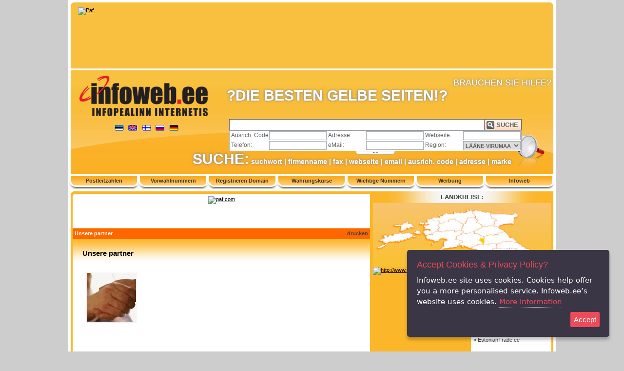

--- FILE ---
content_type: text/html; charset=UTF-8
request_url: https://www.infoweb.ee/de/Content-Seiten/laane-virumaa/18-Unsere-partner.html
body_size: 8024
content:
<!DOCTYPE html PUBLIC "-//W3C//DTD XHTML 1.0 Transitional//EN"
        "//www.w3.org/TR/xhtml1/DTD/xhtml1-transitional.dtd">
<html xmlns="//www.w3.org/1999/xhtml" xmlns:fb="//www.facebook.com/2008/fbml" xmlns:og="//ogp.me/ns#"
      xml:lang="de" lang="de">
<head profile="//www.w3.org/2006/03/hcard">
    <link rel="dns-prefetch" href="//static.infoweb.ee"/>
    <link rel="dns-prefetch" href="//www.googletagmanager.com"/>
    <link rel="dns-prefetch" href="//maps.google.com"/>
    <link rel="dns-prefetch" href="//maps.gstatic.com"/>
    <link rel="dns-prefetch" href="//ee.hit.gemius.pl"/>
    <script language="JavaScript" type="text/javascript">faviconimage = new Image();
    faviconimage.src = '//static.infoweb.ee/www.infoweb.ee/favicon.ico';</script>
    <link rel="icon" href="//static.infoweb.ee/www.infoweb.ee/favicon.ico" type="image/x-icon"/>
    <link rel="shortcut icon" href="//static.infoweb.ee/www.infoweb.ee/favicon.ico" type="image/x-icon"/>
    <title>Unsere partner -  Infoweb.ee</title>
    <base href="//www.infoweb.ee/Content-Seiten/18-Unsere-partner.html"/>
    <meta http-equiv="pragma" content="no-cache"/>
    <meta http-equiv="reply-to" content="info@infoweb.ee"/>
    <meta http-equiv="Content-Type" content="text/html; charset=utf-8"/>
    <meta name="distribution" content="ESTONIA"/>
    <meta name="author" content="Infowebi Teenused OÜ"/>
    <meta name="copyright" content="Copyright © 1998-2026 Infowebi Teenused OÜ"/>
    <meta name="doc-rights" content="all rights reserved"/>
    <meta name="content-language" content="de"/>
    <meta name="language" content="german"/>
    <meta name="resource-type" content="Public"/>
    <meta name="keywords" content=",,"/>
    <meta name="Infoweb.ee"
          content="Unsere partner -  Infoweb.ee - Die besten gelbe Seiten in Estland.  - ,"/>
    <meta name="description"
          content="Unsere partner -  Infoweb.ee - ,"/>
    <link rel="canonical"
          href="//www.infoweb.ee/et/Content-Seiten/18-Unsere-partner.html"/>
    <meta http-equiv="Infoweb.ee"
          content="Unsere partner -  Infoweb.ee - Die besten gelbe Seiten in Estland.  - ,"/>
    <meta name="verify-v1" content="I5vBbUWtW2KyZadLRZMC5K7uk2SYv29lWfDytaWAPpA="/>
    <meta name="y_key" content="e47519b9f2b48956"/>
    <link rel="stylesheet" type="text/css" media="all"
          href="//static.infoweb.ee/www.infoweb.ee/css/style.min.css?0007"/>
    <script type="text/javascript">
        var options = {
            title: 'Accept Cookies &amp; Privacy Policy?',
            message: 'Infoweb.ee site uses cookies. Cookies help offer you a more personalised service. Infoweb.ee’s website uses cookies.',
            delay: 600,
            expires: 730,
            moreInfoLabel: 'More information',
            link: '//www.infoweb.ee/cookiesandprivacy.html',
            onAccept: function () {
                var myPreferences = $.fn.ihavecookies.cookie();
            },
            uncheckBoxes: true,
            acceptBtnLabel: 'Accept',
        }
    </script>
    <script language="JavaScript" type="text/javascript"
            src="//static.infoweb.ee/www.infoweb.ee/jquery/jquery.js?0008"></script>
    <script language="JavaScript" type='text/javascript'><!--//-->
    <![CDATA[//><!--
    var _smartad = _smartad || new Object();
    _smartad.page_id = Math.floor(Math.random() * 10000001);
    if (!_smartad.prop) {
        _smartad.prop = 'screen_width=' + (window.innerWidth || document.documentElement.clientWidth || document.getElementsByTagName('body')[0].clientWidth) + unescape('%26screen_height=') + (window.innerHeight || document.documentElement.clientHeight || document.getElementsByTagName('body')[0].clientHeight) + unescape('%26os=') + navigator.platform + unescape('%26refurl=') + (document.referrer ? encodeURIComponent(document.referrer) : '') + unescape('%26pageurl=') + (document.URL ? encodeURIComponent(document.URL) : '') + unescape('%26rnd=') + new Date().getTime();
    }
    (function () {
        if (_smartad.space) {
            _smartad.space += ',7f0e3e24-95f4-4dd7-acf7-f5d3fd016b0f';
        } else {
            _smartad.space = '7f0e3e24-95f4-4dd7-acf7-f5d3fd016b0f';
            _smartad.type = 'onload';
            var f = function () {
                var d = document, b = d.body || d.documentElement || d.getElementsByTagName('BODY')[0],
                    n = b.firstChild, s = d.createElement('SCRIPT');
                s.type = 'text/javascript', s.language = 'javascript', s.async = true, s.charset = 'UTF-8';
                s.src = location.protocol + '//serving.bepolite.eu/script?space=' + _smartad.space + unescape('%26type=') + _smartad.type + unescape('%26page_id=') + _smartad.page_id + unescape('%26') + _smartad.prop;
                n ? b.insertBefore(s, n) : b.appendChild(s);
            };
            if (document.readyState === 'complete') {
                f();
            } else {
                if (window.addEventListener) {
                    window.addEventListener('load', f, false);
                } else if (window.attachEvent) {
                    window.attachEvent('onload', f);
                }
            }
        }
    })();
    //--><!
    ]]></script>

    <!-- (C)2000-2006 Gemius SA - gemiusAudience / infoweb.ee /  -->
    <script language="JavaScript" type="text/javascript"><!--//-->
    <![CDATA[//><!--
    var pp_gemius_identifier = new String('nA5LcMwA2LkPmF69b4m9Z_Tkj8MRF9rShMXRvawZNvX._7');

    // lines below shouldn't be edited
    function gemius_pending(i) {
        window[i] = window[i] || function () {
            var x = window[i + '_pdata'] = window[i + '_pdata'] || [];
            x[x.length] = arguments;
        };
    };gemius_pending('gemius_hit');
    gemius_pending('gemius_event');
    gemius_pending('pp_gemius_hit');
    gemius_pending('pp_gemius_event');
    (function (d, t) {
        try {
            var gt = d.createElement(t), s = d.getElementsByTagName(t)[0],
                l = 'http' + ((location.protocol == 'https:') ? 's' : '');
            gt.setAttribute('async', 'async');
            gt.setAttribute('defer', 'defer');
            gt.src = l + '://static.infoweb.ee/gemius.js';
            s.parentNode.insertBefore(gt, s);
        } catch (e) {
        }
    })(document, 'script');
    //--><!
    ]]>
    </script>

    <!--[if !IE]><!-->
    <style type="text/css">
        .searchfield {
            background: #ffffff;
            border: 1px solid #ff6600;
            color: #636363;
            font: bold 14px verdana, arial;
            float: left;
            height: 21px;
            padding: 0px 10px 0px 6px;
            vertical-align: top;
            width: 100%;
        }

        .searchfield:focus {
            outline: none;
        }

        .searchfield_header {
            background: #ffffff;
            border: 1px solid #636363;
            color: #636363;
            font: bold 14px verdana, arial;
            float: left;
            height: 21px;
            padding: 0px 10px 0px 6px;
            vertical-align: top;
            width: 100%;
        }

        .searchfield_header:focus {
            outline: none;
        }

        .searchfield_yellow {
            background: #ffffff;
            border: 1px solid #FBB728;
            color: #762700;
            font: bold 14px verdana, arial;
            float: left;
            height: 21px;
            padding: 0px 10px 0px 6px;
            vertical-align: top;
            width: 100%;
        }

        .searchfield_yellow:focus {
            outline: none;
        }

        .topbanner1 {
            display: table;
            width: 610px;
            height: 75px;
            padding: 5px 0px;
            border-bottom: 1px solid #f9c03f;
        }

        .topbanner2 {
            display: table;
            width: 610px;
            height: 60px;
            padding: 5px 0px;
            border-bottom: 1px solid #f9c03f;
        }

        .dombanner {
            display: table;
            width: 980px;
            height: 120px;
            padding: 5px;
            border-bottom: 1px solid #f9c03f;
        }

        .searchfield2 {
            background: #ffffff;
            border: 1px solid #a5acb2;
            color: #636363;
            font: bold 11px verdana, arial;
            float: right;
            height: 16px;
            padding: 0px 4px 0px 4px;
            vertical-align: top;
            width: 108px;
            margin-top: 1px;
            margin-bottom: 1px;
        }

        .searchfield2:focus {
            outline: none;
        }

        .searchfield2_yellow {
            background: #ffffff;
            border: 1px solid #FBB728;
            color: #762700;
            font: bold 11px verdana, arial;
            float: right;
            height: 16px;
            padding: 0px 4px 0px 4px;
            vertical-align: top;
            width: 108px;
            margin-top: 1px;
            margin-bottom: 1px;
        }

        .searchfield2_yellow:focus {
            outline: none;
        }

        .searchselect2 {
            font: bold 11px verdana, arial;
            overflow: hidden;
            border: 1px solid #a5acb2;
            color: #636363;
            height: 19px;
            margin: 0;
            vertical-align: top;
            width: 118px;
            margin-top: 1px;
            margin-bottom: 1px;
        }

        div.headertext {
            float: left;
            margin: 35px 0px 0px 0px;
            width: 470px;
            font-size: 30px;
            font-family: Helvetica, sans-serif;
            font-weight: bold;
            color: #FFFFFF;
            text-align: center;
            text-shadow: #6374AB 0px 0px 5px;
            nowrap
        }

        div.headerhelp {
            float: right;
            margin: 15px 18px 0px 0px;
            width: 187px;
            font-size: 18px;
            font-family: Helvetica, sans-serif;
            color: #FFFFFF;
            text-align: right;
            text-shadow: #6374AB 0px 0px 5px;
        }

        div.searchdesc {
            position: absolute;
            height: 35px;
            margin-top: 165px;
            margin-left: 250px;
            font-size: 14px;
            font-family: Helvetica, sans-serif;
            font-weight: bold;
            color: #FFFFFF;
            text-align: center;
            text-shadow: #6374AB 0px 0px 5px;
        }
    </style>
    <!--<![endif]-->
    <!--[if IE]>
    <style type="text/css">
        .search {
            position: absolute;
            float: left;
            width: 600px;
            margin: 100px 0px 0px 325px;
            z-index: 10
        }

        .searchfield {
            background: #ffffff;
            border: 1px solid #a5acb2;
            color: #636363;
            font: bold 14px verdana, arial;
            float: left;
            height: 17px;
            padding: 2px 10px 2px 6px;
            vertical-align: top;
            width: 100%;
        }

        .searchfield:focus {
            outline: none;
        }

        .searchfield_header {
            background: #ffffff;
            border: 1px solid #636363;
            color: #636363;
            font: bold 14px verdana, arial;
            float: left;
            height: 17px;
            padding: 2px 10px 2px 6px;
            vertical-align: top;
            width: 100%;
        }

        .searchfield_header:focus {
            outline: none;
        }

        .searchfield_yellow {
            background: #ffffff;
            border: 1px solid #FBB728;
            color: #762700;
            font: bold 14px verdana, arial;
            float: left;
            height: 17px;
            padding: 2px 10px 2px 6px;
            vertical-align: top;
            width: 100%;
        }

        .searchfield_yellow:focus {
            outline: none;
        }

        .topbanner1 {
            display: table;
            width: 600px;
            height: 75px;
            padding: 5px;
            border-bottom: 1px solid #f9c03f;
        }

        .topbanner2 {
            display: table;
            width: 600px;
            height: 60px;
            padding: 5px;
            border-bottom: 1px solid #f9c03f;
        }

        .dombanner {
            display: table;
            width: 970px;
            height: 120px;
            padding: 5px;
            border-bottom: 1px solid #f9c03f;
        }

        .searchfield2 {
            background: #ffffff;
            border: 1px solid #a5acb2;
            color: #636363;
            font: bold 11px verdana, arial;
            float: right;
            height: 12px;
            padding: 2px 4px 2px 4px;
            vertical-align: top;
            width: 108px;
            margin-top: 1px;
            margin-bottom: 1px;
        }

        .searchfield2:focus {
            outline: none;
        }

        .searchfield2_yellow {
            background: #ffffff;
            border: 1px solid #FBB728;
            color: #762700;
            font: bold 11px verdana, arial;
            float: right;
            height: 12px;
            padding: 2px 4px 2px 4px;
            vertical-align: top;
            width: 108px;
            margin-top: 1px;
            margin-bottom: 1px;
        }

        .searchfield2_yellow:focus {
            outline: none;
        }

        .searchselect2 {
            font: bold 11px verdana, arial;
            overflow: hidden;
            border: 1px solid #a5acb2;
            color: #636363;
            height: 19px;
            margin: 0;
            vertical-align: top;
            width: 118px;
            margin-top: 1px;
            margin-bottom: 1px;
        }

        div.headertext {
            float: left;
            margin: 35px 0px 0px 0px;
            width: 470px;
            font-size: 30px;
            font-family: Helvetica, sans-serif;
            font-weight: bold;
            color: #FFFFFF;
            text-align: center;
            nowrap
        }

        div.headerhelp {
            float: right;
            margin: 15px 18px 0px 0px;
            width: 187px;
            font-size: 18px;
            font-family: Helvetica, sans-serif;
            color: #FFFFFF;
            text-align: right;
        }

        div.searchdesc {
            position: absolute;
            height: 35px;
            margin-top: 165px;
            margin-left: 250px;
            font-size: 14px;
            font-family: Helvetica, sans-serif;
            font-weight: bold;
            color: #FFFFFF;
            text-align: center;
        }
    </style>
    <![endif]-->
</head>
<body bgcolor="#CDCDCD" text="#000000" lang="de">

<!--page header start-->

<div id="whiteback">
    <div id="headtop">
        <div class="cssimage headtopcorleft">&nbsp;</div>
        <div class="cssimage headtopcorright">&nbsp;</div>
        <!--
Tegevucalabannerid algavad siit
-->
<div style="width: 960px; height: 115px; padding: 10px 15px 10px 15px;">
    
    
    <div id="banner_head" class="banner"><a href="https://www.paf.com/" target="_blank"><img
            src="//www.infoweb.ee/banner/1/3721/banner.jpg" border="0"
            alt="Paf" width="960" height="115"/></a></div>
    
    
    
    
    
    
</div>

    </div>
    <div id="headerbody">
    <div class="curve">
        <div class="logo">
            <a href="//www.infoweb.ee/de/"
               title="Startseite" onclick="_gaq.push(['_trackEvent', 'Infoweb', 'Logo', 'Logo']);"
               rel="nofollow"><img src="//static.infoweb.ee/www.infoweb.ee/newimages/cssimage.png"
                                   alt="infoweb.ee" border="0" width="930" height="84" class="logopos"/></a>
            <div class="flags">
                <a href="//www.infoweb.ee/et/sisulehed/laane-virumaa/18-Koostoopartnerid.html"
                   onclick="_gaq.push(['_trackEvent', 'Infoweb', 'Lipud', 'Eesti keel']);" title="EESTI KEELES"><span
                        class="cssimage flag lang_et">&nbsp;</span></a>
                <a href="//www.infoweb.ee/en/content pages/laane-virumaa/18-Co-operation-partners.html"
                   onclick="_gaq.push(['_trackEvent', 'Infoweb', 'Lipud', 'Inglise keel']);" title="IN ENGLISH"><span
                        class="cssimage flag lang_en">&nbsp;</span></a>
                <a href="//www.infoweb.ee/fi/Sisältösivuilla/laane-virumaa/18-Yhteistyokumppaneita.html"
                   onclick="_gaq.push(['_trackEvent', 'Infoweb', 'Lipud', 'Soome keel']);" title="SUOMEKSI"><span
                        class="cssimage flag lang_fi">&nbsp;</span></a>
                <a href="//www.infoweb.ee/ru/Содержание страницы/laane-virumaa/18-Partniory.html"
                   onclick="_gaq.push(['_trackEvent', 'Infoweb', 'Lipud', 'Vene keel']);" title="НА РУССКОМ"><span
                        class="cssimage flag lang_ru">&nbsp;</span></a>
                <a href="//www.infoweb.ee/de/Content-Seiten/laane-virumaa/18-Unsere-partner.html"
                   onclick="_gaq.push(['_trackEvent', 'Infoweb', 'Lipud', 'Saksa keel']);" title="DEUTSCH"><span
                        class="cssimage flag lang_de">&nbsp;</span></a>
            </div>
        </div>
        <div class="headertext">?DIE&nbsp;BESTEN&nbsp;GELBE&nbsp;SEITEN!?</div>
        <div class="headerhelp">
            BRAUCHEN&nbsp;SIE&nbsp;HILFE?
        </div>
        <div class="search banner">
            <form action="//www.infoweb.ee/de/laane-virumaa/search.html" method="get"
                  name="frm_info" id="frm_info" class="test">
                <div style="float:left; width:530px;">
                    <input type="hidden" name="action" value="search"/>
                    <div style="float:left;visibility:hidden;width:0px;overflow:hidden;"><label for="keyword">suchwort</label>
                    </div>
                    <input class="searchfield_header" type="text" id="keyword" name="keyword"
                           value="" maxlength="120"
                           onclick="_gaq.push(['_trackEvent', 'Infoweb', 'Search', 'Searchbox']);"/>
                </div>
                <div style="float: left; width: 70px; text-align: right;">
                    <input id="search" class="cssimage searchbutton_header" type="submit" value=" SUCHE"
                           onclick="_gaq.push(['_trackEvent', 'Infoweb', 'Search', 'Button']);"/>
                </div>
                <div id="search_slicker">
                    <div class="searchtext"><label for="regcode">Ausrich.&nbsp;Code: </label></div>
                    <div style="float: left; width: 125px; text-align: right;"><input class="searchfield2" type="text"
                                                                                      id="regcode" name="regcode"
                                                                                      value=""/>
                    </div>
                    <div class="searchtext"><label for="address">Adresse: </label></div>
                    <div style="float: left; width: 125px; text-align: right;"><input class="searchfield2" type="text"
                                                                                      id="address" name="address"
                                                                                      value=""/>
                    </div>
                    <div class="searchtext"><label for="url">Webseite: </label></div>
                    <div style="float: left; width: 125px; text-align: right;"><input class="searchfield2" type="text"
                                                                                      id="url" name="url"
                                                                                      value=""/></div>
                    <div class="searchtext"><label for="phone">Telefon: </label></div>
                    <div style="float: left; width: 125px; text-align: right;"><input class="searchfield2" type="text"
                                                                                      id="phone" name="phone"
                                                                                      value=""/></div>
                    <div class="searchtext"><label for="email">eMail: </label></div>
                    <div style="float: left; width: 125px; text-align: right;"><input class="searchfield2" type="text"
                                                                                      id="email" name="email"
                                                                                      value=""/></div>
                    <div class="searchtext"><label for="county2">Region: </label></div>
                    <div style="float: left; width: 125px; text-align: right;"><select class="searchselect2"
                                                                                       id="county2" name="county2">
                        <option value="">Alle Regionen</option>
                        <option value="HARJUMAA">HARJUMAA</option><option value="HIIUMAA">HIIUMAA</option><option value="IDA-VIRUMAA">IDA-VIRUMAA</option><option value="JÕGEVAMAA">JÕGEVAMAA</option><option value="JÄRVAMAA">JÄRVAMAA</option><option value="LÄÄNE-VIRUMAA" selected="selected">LÄÄNE-VIRUMAA</option><option value="LÄÄNEMAA">LÄÄNEMAA</option><option value="PÕLVAMAA">PÕLVAMAA</option><option value="PÄRNUMAA">PÄRNUMAA</option><option value="RAPLAMAA">RAPLAMAA</option><option value="SAAREMAA">SAAREMAA</option><option value="TARTUMAA">TARTUMAA</option><option value="VALGAMAA">VALGAMAA</option><option value="VILJANDIMAA">VILJANDIMAA</option><option value="VÕRUMAA">VÕRUMAA</option>
                        
                    </select>
                    </div>
                </div>
                <div id="search_slicker_button"
                     onclick="_gaq.push(['_trackEvent', 'Infoweb', 'Search', 'Search more']);" class="cssimage"
                     title="Erweiterte Suche"></div>
            </form>
            <script language="javascript" type="text/javascript">
                if ($('#regcode').val() == '' && $('#address').val() == '' && $('#url').val() == '' && $('#phone').val() == '' && $('#email').val() == '' && $('#county2').val() == '') {
                    $('#search_slicker').hide();
                    $('#search_slicker_button').css('backgroundPosition', '-300px -22px');
                }
            </script>
        </div>
        <div class="handlens">
            <div id="weather" class="banner">
                <script language="javascript" type="text/javascript">
                    //						$('#weather').flash( { swf: '//static.infoweb.ee/www.infoweb.ee/flash/ilmake_banner_infoweb_2011.swf', width: 100, height: 50, flashvars: { clickTAG: '//www.ilmake.ee' } }, { version: 8 } );
                </script>
            </div>
            <div class="searchdesc"><span style="font-size: 30px;">SUCHE:</span>
                suchwort | firmenname |
                fax | webseite |
                email | ausrich.&nbsp;code |
                adresse | marke
            </div>
            <div class="cssimage lens"></div>
        </div>
    </div>
</div>
<div class="menu">
    <ul id="topmenu">
        <li class="cssimage"><a
                href="//www.infoweb.ee/de/Content-Seiten/laane-virumaa/1-Postleitzahlen.html"
                onclick="_gaq.push(['_trackEvent', 'Infoweb', 'Top', 'Menuu_1']);"
                title="Mehr Postleitzahlen"
                style="text-decoration:none;">Postleitzahlen</a></li><li class="cssimage"><a
                href="//www.infoweb.ee/de/Content-Seiten/laane-virumaa/2-Vorwahlnummern.html"
                onclick="_gaq.push(['_trackEvent', 'Infoweb', 'Top', 'Menuu_2']);"
                title="Mehr Vorwahlnummern"
                style="text-decoration:none;">Vorwahlnummern</a></li><li class="cssimage"><a
                href="//www.infoweb.ee/de/Content-Seiten/laane-virumaa/3-Registrieren-Domain.html"
                onclick="_gaq.push(['_trackEvent', 'Infoweb', 'Top', 'Menuu_3']);"
                title="Mehr Registrieren Domain"
                style="text-decoration:none;">Registrieren Domain</a></li><li class="cssimage"><a
                href="//www.infoweb.ee/de/Content-Seiten/laane-virumaa/4-Wahrungskurse.html"
                onclick="_gaq.push(['_trackEvent', 'Infoweb', 'Top', 'Menuu_4']);"
                title="Mehr Währungskurse"
                style="text-decoration:none;">Währungskurse</a></li><li class="cssimage"><a
                href="//www.infoweb.ee/de/Content-Seiten/laane-virumaa/5-Wichtige-Nummern.html"
                onclick="_gaq.push(['_trackEvent', 'Infoweb', 'Top', 'Menuu_5']);"
                title="Mehr Wichtige Nummern"
                style="text-decoration:none;">Wichtige Nummern</a></li><li class="cssimage"><a
                href="//www.infoweb.ee/de/Content-Seiten/laane-virumaa/6-Werbung.html"
                onclick="_gaq.push(['_trackEvent', 'Infoweb', 'Top', 'Menuu_6']);"
                title="Mehr Werbung"
                style="text-decoration:none;">Werbung</a></li><li class="cssimage"><a
                href="//www.infoweb.ee/de/Content-Seiten/laane-virumaa/7-Infoweb.html"
                onclick="_gaq.push(['_trackEvent', 'Infoweb', 'Top', 'Menuu_7']);"
                title="Mehr Infoweb"
                style="text-decoration:none;">Infoweb</a></li>
    </ul>
</div>

    <div id="content">
        <div class="cssimage headtopcorleft">&nbsp;</div>
        <div id="content_body">
            <div class="topbanner1" style="height:60px;">
    <!--
    <div id="banner_top" align="center" class="banner"><a
            href="http://www.autovaruosadonline.ee/rehvipood/autorehvid.html" target="_blank"><img
            src="//www.estoniantrade.ee/banner.php/1/72/" border="0" alt="autovaruosadonline.ee"></a></div>
    -->
    <div id="banner_top" align="center" class="banner"><a
            href="https://www.paf.com/?cid=infoweb_display_ongoing_ee_all_direct__60x600___891915&utm_source=infoweb&utm_medium=display&utm_campaign=ongoing&utm_content=ee_all_direct__60x600___891915"
            target="_blank"><img src="//www.infoweb.ee/banner/1/3692/" border="0" alt="paf.com"></a></div>
    
    
</div>


            <div class="minihead"><h1 class="head" title="Unsere partner">
    Unsere partner</h1><a href="//www.infoweb.ee/print/" class="catText head"
                                              target="_blank">drucken</a></div>

<dl class="header">
    <dt class="fn org comlist_h">
        <a href="//www.infoweb.ee/de/Content-Seiten/18-Unsere-partner.html"
           class="submenuhead">Unsere partner</a>
    </dt>
    <dd class="cominfo_d" style="clear:both;">
        <div class="cominfo_logo" style="background-image: url(/logo.php?LogoMenuID=6f4922f45568161a8cdf4ad2299f6d23)"><img class="logo"
                                                                                                            src="/logo.php?LogoMenuID=6f4922f45568161a8cdf4ad2299f6d23"
                                                                                                            alt="Unsere partner logo"
                                                                                                            width="0"
                                                                                                            height="0"/>
        </div>
        <p class="submenubody"></p>
    </dd>
</dl>



            <div class="downbanner1" style="margin-bottom:5px;">
    
    
    
</div>

        </div>
        <div id="right" style="float: right; width:366px; margin: 0px 4px 0px 0px;"><div class="right_header">LANDKREISE:</div>
<div id="iwmap" class="banner" style="width:365px; text-align:center;">
    <img src="//www.infoweb.ee/images/counties.jpg" width="365" height="131" border="0" usemap="#iwmap_simple"
         alt="Kaart"/>
    <map id="iwmap_simple" name="iwmap_simple">
        <area shape="poly" coords="9,60,34,55,58,54,72,52,88,50,91,62,88,79,78,98,66,106,25,103,10,99,3,82"
              href="//saaremaa.infoweb.ee/de/Content-Seiten/laane-virumaa/18-Unsere-partner.html" alt="Saaremaa"/>
        <area shape="poly" coords="32,54,31,34,48,24,67,27,82,32,88,47,68,51"
              href="//hiiumaa.infoweb.ee/de/Content-Seiten/laane-virumaa/18-Unsere-partner.html" alt="Hiiumaa"/>
        <area shape="poly" coords="84,31,96,26,107,27,113,33,122,32,123,41,121,52,112,59,99,63,91,57"
              href="//xn--lnemaa-buaa.infoweb.ee//de/Content-Seiten/laane-virumaa/18-Unsere-partner.html" alt="Läänemaa"/>
        <area shape="poly"
              coords="93,85,96,64,105,61,115,59,120,53,124,51,127,54,135,54,142,52,149,54,153,57,159,54,167,53,167,58,157,64,156,71,160,70,167,73,163,80,158,84,132,94,107,92"
              href="//xn--prnumaa-5wa.infoweb.ee/de/Content-Seiten/laane-virumaa/18-Unsere-partner.html" alt="Pärnumaa"/>
        <area shape="poly"
              coords="108,16,108,28,114,33,120,33,124,38,130,38,136,40,142,37,144,31,153,31,159,35,170,40,176,35,178,29,185,28,192,28,187,15,179,6"
              href="//harjumaa.infoweb.ee/de/Content-Seiten/laane-virumaa/18-Unsere-partner.html" alt="Harjumaa"/>
        <area shape="poly"
              coords="123,37,120,53,130,55,138,53,143,54,150,53,156,58,159,55,167,55,168,44,169,39,162,35,153,30,147,30,141,36,135,39"
              href="//raplamaa.infoweb.ee/de/Content-Seiten/laane-virumaa/18-Unsere-partner.html" alt="Raplamaa"/>
        <area shape="poly" coords="193,29,178,29,172,39,167,54,170,57,182,58,191,57,196,50,205,48,206,43,195,39"
              href="//xn--jrvamaa-5wa.infoweb.ee/de/Content-Seiten/laane-virumaa/18-Unsere-partner.html" alt="Järvamaa"/>
        <area shape="poly"
              coords="208,46,217,46,227,43,236,45,248,50,246,57,232,60,223,64,212,64,208,64,197,60,190,58,195,51"
              href="//xn--jgevamaa-e4a.infoweb.ee/de/Content-Seiten/laane-virumaa/18-Unsere-partner.html" alt="Jõgevamaa"/>
        <area shape="poly"
              coords="187,6,189,22,193,31,195,40,203,42,209,45,219,47,227,44,227,38,230,33,222,29,219,23,219,16,208,4"
              href="//xn--lne-virumaa-l8aa.infoweb.ee/de/Content-Seiten/laane-virumaa/18-Unsere-partner.html" alt="Lääne-Virumaa"/>
        <area shape="poly"
              coords="221,6,220,23,224,30,231,35,226,43,234,44,241,46,257,44,265,41,263,32,273,28,271,20,256,9"
              href="//ida-virumaa.infoweb.ee/de/Content-Seiten/laane-virumaa/18-Unsere-partner.html" alt="Ida-Virumaa"/>
        <area shape="poly"
              coords="163,96,160,86,168,77,163,72,157,68,160,61,166,55,173,57,187,58,189,58,197,61,207,66,210,74,209,81,194,83,183,86,172,94"
              href="//viljandimaa.infoweb.ee/de/Content-Seiten/laane-virumaa/18-Unsere-partner.html" alt="Viljandimaa"/>
        <area shape="poly"
              coords="245,55,234,58,230,61,223,64,205,64,210,73,208,83,219,81,232,81,245,77,254,76,265,76,274,76"
              href="//tartumaa.infoweb.ee/de/Content-Seiten/laane-virumaa/18-Unsere-partner.html" alt="Tartumaa"/>
        <area shape="poly" coords="273,76,249,78,233,81,233,87,244,88,255,88,268,88,271,93,284,93,294,92"
              href="//xn--plvamaa-10a.infoweb.ee/de/Content-Seiten/laane-virumaa/18-Unsere-partner.html" alt="Põlvamaa"/>
        <area shape="poly" coords="173,95,187,85,207,82,225,83,231,81,232,87,225,90,228,99,230,104,225,107,198,103"
              href="//valgamaa.infoweb.ee/de/Content-Seiten/laane-virumaa/18-Unsere-partner.html" alt="Valgamaa"/>
        <area shape="poly"
              coords="285,91,272,92,268,87,249,87,234,87,225,90,229,97,233,103,237,106,254,102,260,104,276,107,283,99"
              href="//xn--vrumaa-pxa.infoweb.ee/de/Content-Seiten/laane-virumaa/18-Unsere-partner.html" alt="Võrumaa"/>
    </map>
</div>
<div style="width:200px; float:left; margin:0px;">
    
    <!---
    Peale kõrval banner gif
    -->
    
    <div id="right_banner" class="banner">
        <a href="http://www.petertrans.ee" target="_blank"><img
                src="//www.infoweb.ee/banner/1/2402/banner.jpg" border="0"
                alt="http://www.petertrans.ee"/></a></div>
    
    

    

    

    
</div>
<div class="partners">
    <div style="width:155px; margin:5px; font-weight:bold; font-size:12px;">Partner:</div>
    <div align="left"
         style="width:155px; margin:0px 5px 0px 5px; height:16px; float:left; overflow:hidden; border-bottom-color:#F5F5F5; border-bottom-width:1px; border-bottom-style:solid;"
         onmouseover="this.style.background='#FDEFBB'; this.style.cursor='pointer'"
         onmouseout="this.style.background='#FFFFFF'" onclick="window.open(href='http://www.cvkeskus.ee/') ;">&raquo;
        CV Keskus
    </div><div align="left"
         style="width:155px; margin:0px 5px 0px 5px; height:16px; float:left; overflow:hidden; border-bottom-color:#F5F5F5; border-bottom-width:1px; border-bottom-style:solid;"
         onmouseover="this.style.background='#FDEFBB'; this.style.cursor='pointer'"
         onmouseout="this.style.background='#FFFFFF'" onclick="window.open(href='http://www.internet.ee') ;">&raquo;
        Eesti Interneti SA
    </div><div align="left"
         style="width:155px; margin:0px 5px 0px 5px; height:16px; float:left; overflow:hidden; border-bottom-color:#F5F5F5; border-bottom-width:1px; border-bottom-style:solid;"
         onmouseover="this.style.background='#FDEFBB'; this.style.cursor='pointer'"
         onmouseout="this.style.background='#FFFFFF'" onclick="window.open(href='http://www.ehitusfoorum.com') ;">&raquo;
        Ehitusfoorum.com
    </div><div align="left"
         style="width:155px; margin:0px 5px 0px 5px; height:16px; float:left; overflow:hidden; border-bottom-color:#F5F5F5; border-bottom-width:1px; border-bottom-style:solid;"
         onmouseover="this.style.background='#FDEFBB'; this.style.cursor='pointer'"
         onmouseout="this.style.background='#FFFFFF'" onclick="window.open(href='http://www.tv3play.ee/') ;">&raquo;
        TV 3
    </div><div align="left"
         style="width:155px; margin:0px 5px 0px 5px; height:16px; float:left; overflow:hidden; border-bottom-color:#F5F5F5; border-bottom-width:1px; border-bottom-style:solid;"
         onmouseover="this.style.background='#FDEFBB'; this.style.cursor='pointer'"
         onmouseout="this.style.background='#FFFFFF'" onclick="window.open(href='http://metrix.station.ee/') ;">&raquo;
        METRIX.Station 
    </div><div align="left"
         style="width:155px; margin:0px 5px 0px 5px; height:16px; float:left; overflow:hidden; border-bottom-color:#F5F5F5; border-bottom-width:1px; border-bottom-style:solid;"
         onmouseover="this.style.background='#FDEFBB'; this.style.cursor='pointer'"
         onmouseout="this.style.background='#FFFFFF'" onclick="window.open(href='http://smartad.eu/estonia/') ;">&raquo;
        Smart AD
    </div><div align="left"
         style="width:155px; margin:0px 5px 0px 5px; height:16px; float:left; overflow:hidden; border-bottom-color:#F5F5F5; border-bottom-width:1px; border-bottom-style:solid;"
         onmouseover="this.style.background='#FDEFBB'; this.style.cursor='pointer'"
         onmouseout="this.style.background='#FFFFFF'" onclick="window.open(href='https://accounts.google.com/ServiceLogin?service=adwords&amp;continue=https://adwords.google.com/um/gaiaauth?apt%3DNone%26ltmpl%3Djfk&amp;hl=et&amp;ltmpl=jfk&amp;passive=86400&amp;skipvpage=true&amp;sacu=1&amp;sarp=1') ;">&raquo;
        Google.com
    </div><div align="left"
         style="width:155px; margin:0px 5px 0px 5px; height:16px; float:left; overflow:hidden; border-bottom-color:#F5F5F5; border-bottom-width:1px; border-bottom-style:solid;"
         onmouseover="this.style.background='#FDEFBB'; this.style.cursor='pointer'"
         onmouseout="this.style.background='#FFFFFF'" onclick="window.open(href='http://www.estoniantrade.ee') ;">&raquo;
        EstonianTrade.ee
    </div>
</div>
<div class="login">

    <div id="kb" style="width:365px; text-align: center;">
        <script language="javascript" type="text/javascript">
            $('div#kb').html(String.fromCharCode(60) + 'iframe src="//imgsrv.kuldnebors.ee/dynamic/flickers8/infoweb356200.html" frameborder="0" marginwidth="0" marginheight="0" scrolling="no" style="width:358px;height:200px"' + String.fromCharCode(62) + String.fromCharCode(60) + '/iframe' + String.fromCharCode(62));
        </script>
    </div>

    
</div>

        </div>
    </div>
    <div id="footer">
        <div class="search2">
    <form action="//www.infoweb.ee/de/search.html" method="get" name="frm_info_2" id="frm_info_2"
          class="test">
        <div style="float:left; width:530px;">
            <div style="float:left;visibility:hidden;width:0px;overflow:hidden;"><label for="keyword2">suchwort</label>
            </div>
            <input class="searchfield" type="text" id="keyword2" name="keyword2" value=""
                   maxlength="120"/>
        </div>
        <div style="float: left; width: 70px; text-align: right;">
            <input class="cssimage searchbutton" type="submit" value=" SUCHE"/>
        </div>
    </form>
</div>

        <div align="center" style="width:990px; margin: 5px 0px 5px 0px; clear:both; display:table; text-align: center;">
    <a class="copyright" href="//www.infoweb.ee/cookiesandprivacy.html" target="_blank">Privacy terms.</a>&nbsp;|&nbsp;<a
        class="copyright" href="//www.infoweb.ee/copyright.html" target="_blank">Copyright &copy;
    1998-2026 Infoweb.ee All Rights Reserved</a>&nbsp;|&nbsp;<a class="copyright"
                                                                                 href="//www.infoweb.ee/de/?MenuID=15"
                                                                                 title="Kontakt"
                                                                                 target="_self">Tel: +372 665 2800, Fax:
    +372 665 2801, E-mail: info@infoweb.ee</a>
</div>
<div align="center" style="height:1px; visibility:hidden">
    <script language="JavaScript" type="text/javascript"
            src="//maps.google.com/maps/api/js?sensor=true&amp;key=AIzaSyDC5q0zKeQxGLZpfNzN4oOqJm596dBeCJk&amp;hl=et"></script>
    <script type="text/javascript">
        var _gaq = _gaq || [];
        _gaq.push(['_setAccount', 'UA-340591-1']);
        _gaq.push(['_setDomainName', 'www.infoweb.ee']);
        _gaq.push(['_setAllowLinker', true]);
        _gaq.push(['_setAllowHash', false]);
        _gaq.push(['_trackPageview']);
        (function () {
            var ga = document.createElement('script');
            ga.type = 'text/javascript';
            ga.async = true;
            ga.src = ('https:' == document.location.protocol ? 'https://ssl' : 'http://www') + '.google-analytics.com/ga.js';
            var s = document.getElementsByTagName('script')[0];
            s.parentNode.insertBefore(ga, s);
        })();
    </script>
</div>
<div id="popupContact">
    <a id="popupContactClose">x</a>
    <div id="gmap" style="clear: both; position: absolute; width: 800px; height: 450px;"></div>
</div>
<div id="backgroundPopup"></div>


    </div>
</div>

</body>
</html>


--- FILE ---
content_type: text/html; charset=utf-8
request_url: https://www.infoweb.ee/logo.php?LogoMenuID=6f4922f45568161a8cdf4ad2299f6d23
body_size: 6252
content:
GIF89ah h �  �gKʳ�������kA�˱oPJp;�f=zD$h5�rEu6�I*�T1�b=���xW�U3�[7V+�Q.���L,����Y4�le����A$N82��ŬuG�_P���Ǧ�H)����:�Q.��i���.�|h����T1^1�wI�]8�X4����];��z�������L*��]e,ǧ������r��������i���Ý��C%���yK�����y��j˯��O0�E'������D${T<tJ0hD7�������}V��o����I(�N.�F(ӻ�����H(h?'P&�}]�sQ�zG��������wʹ�]>1��ޠlP�W9�pBp/��p����U6>!���y>!�nId%N0������S@C�=!���{L�`;������������������!�     ,    h h  ��~�������������}��������������}6Z� >et5nnD�������Bt((B���­|����Ʒ}��6HfRctQ�|�������t��ݱ������H�g�>(٬���߹�(�B���JGp3v~�H�pF���l�'М>!�x�X�U�c�%d���Ck(  ��M���hqd��㱃"��i �)'r� �MY.�XX:n�њ6������'�z(C���WIa���Ț�"�#�Aϫ'�|-��7�����6'��� k	^wB�È�R���5��)�#;f��J��,[z���V��R����H�����R�=;�1��P~�u��(:w�o47�ᘪ��y�D�Ҟ��ug*���m�Ko X���h|�6�c��1���؂�̵+_��Ԟ���9 ^]e�^?KF�K,� ��Ä`@�Ke�!�	qX����]o9�Q�_h8�Б`aJ� e�AX� �]�8�4Q��!` @�b�d�w' Q�Vt��"7̄��AP��c� �]�ѓhJ��hZ��?y�:v�[p�����1֕-�PCJ	 @�6bq� ��裎��Pe>��c��6ф��t�IR� exe�������5|Y@�>��������:zƚj�3�� �)��zr� D j�t��8��T�Hc7�@��B��N�.�θ�jj.��&Tŧ^D� DE1ӕ�����Ax�z���r�	H� �	#
4㞋g�}\a�C7Hi��  ��jKD��I�{�>�pB^��;� �	\��� ��8���;N$��	�$qeR� W��U�B� c�!�X`qD&K�Ŷ2촫�/_`��2�͚
�r3�	�-���ʵUW����ex0�ˊ�E!�`53���g8���iBΏ�&���m���'I���a̚�^�3��B�x���8Ü"��Cf9 q���:��8#�����v�Z��3�>�9JPX,�FA����X*kDFJ���  ��`�l������n�]����&�p��8�@ѳ�%D�������z�cF��� dOC��b�!�!�@����
T �Bʸ���nFH���6�i�
���l�� j�m�cW)N�Ӂ�^�`U�7#� �2�"��� $d3��V]kCL�� g�����$�Pxs�@!F���3�`XU8�j���2�VW��w��`�P��`V�+�Y*��"  	h�sZ�����9>�vd�J���U�
B�� H�Y��
s�E^��� �� a��U�B�0)��  6���$�I������  Ł�P�a�܀� �2c?�Le�J��H�)��<���0	�$��S�vu�I*L���C(+�n��J�|b����H'"��p'0�ֶ���(�W�$�dO�%f8��P3��Y��*����?4�'ؔ�Rj�IX��� ,� ��NQ
X����I�o��Z���^�HI��mԂp�T:Ȃ
fX0���r9a�� n��!B1f�*@`A�@ 8�[}g��30�k^E�.��������L�ȁ7��Z�M�Pljg6Kh[��W,xਁ�G� ��`y@��:E|P��c��^�/�}��M�	�d ���b#Iˁ���:W��h�MN�Jn���>J��ʀ���'W��q0B���
����I����$u�:�+�,	�ec�	J`�(��?;@@�h�@�=�R��f�'K�@��%@�76��
h�>l����V&(-.`]$��0�@#���$�t�H�L�lX-��
�v��xsbX���%���8 �sjl�_!UP���+@wȏ\d���2�R��le+/0mNF��0��B(s>����X�8ߛk��/Ǖ$�2O�R0� 	o�	�K̘���u	@eF7��\��'%���D��`��a*�_���`���#�q��{�L�̵��`�k�y�U�2�);����rN
�Kc�)����%�AI�����-�����V��J�)��b����k[W��L����-lx7�\yNT�����j!�t�60-"̨�B���6��|���o��fW�*��ï�$���o�uD�k�B���2��r.��丣ڐ����,�h@ô]P����o�s�֧E�B����u%i0���u����(���:խ�	��c�9�z��/��hp�]@��}SM;Y��>����2�gu{Y�GN*��c2�Wo�(�����(0����'���e#���^ �k���9�p;Y3���P�+�"ɒd��a�����z�[�¿^4ȯ�{��F{�\�����wA����-����.���+�J2���/�80��hSx`a~��h����=�{p�X�7R�3��G �ǁl6��fofB�$Z?�-ed.#�F��Co� 8�8�a؃oЀS��%W�3s+R�(�vav�W>�4U�CY,��t%�j��H2�d�WL1#S�`<?�hU�a�6?؀YVu�W?R�;�LHv���GyO�Xh>iw TBPp|V+��g.�d�K�e?Ta
 ~-��p(�s8���>0�7��MXy�����P��9������0a����M�����݅9�s�Vu�F^m�Y6�*�fz8s�|X|Phyf���~X��n7Y�WW�o@d������8´]�Tt9�h!We@�7�V��׌�Gm�XsTH�5Gm�U\ۨ|��d���H��C++c��dl�Fm��s��r�Ȁ�7����Gy�x���P|�y���Ւ&�nq���g��/�tRld�	�]q��!�\pe�nY�h@�!�#Y��g��GSum+9�ג�To epZ�Ic�dUk��n[iaVr\�\@�lHFy��ǔ"���7|�X��X�X�v��|>����nS�}opt��pD��8:�df��l�L�m�m�kCH��h�e'y�'��H�|Ys&8j#$B>�|?�H%�q��oJ�Bt'@�����&~\0����FeC85Wy�(��7�}��0mQ9j-ɘ��sJ&SY9�2�RPu��
��n���m	r�9�@)~��	|9|egv�wvy���9�f�U>���Ez&dq�k:��]TO��I����v ����)�mP�L0U7��Im���|8��	�5gm�8����7�2㘥��(h0s3a��Y�}8(��z�
���!9y�Is�9���������U�vӧd�WM�zi�}3�Fm�]-���jy������>j��)�:��(�(c/0d��K����p\w&pq��zM����6�[*�<z�#P�;:�AJm�f z��	��hpI�XV��I� [�|����J������R��������y���ʡ�_P���'x�(B�xE�Q���L��d��w ��n���:�:�#0 ��y��cw��h��g�V�X�W���v.c���d��RxZZ9(l��z�8#�����L�]���	�顮���f���G�|(��Td��R�9z�Z3�]	� ���-����Z��:�@��7v�Js��Su��x�n�PxI�7��ɤ\��K��C�k����J̐�)|��:��w���q�sV�LAPWpB��|CgE��d��f��s  �k���)���	N���J|щ�WX�9gT�8A`Q��&�sngE�w��s6q��l)�dK��#�S��	q�TX�#(���&{����Vpjyk��%�g[����0�L��aLfZ�ya���9�깞�긐��K��7mFj��w|'�Q[�pw���6�q� ���e�/���fI��w�e ��m���r�4��I�yI��V�|i�|��mx�L�ǝ�[��� �*S�	��e;�����'�z��J�=�P�G��%9����zj9v�9���9��Y�UE��d�et�uZ7e!W����{���|0��H�j��g�9gp�m9v�&�pJ�SZD�/�ZI	@�Eqy�_���m �"ë蜂��Z�|�v�� x9vйɅ�;aC6��[��E����U���K��'m��s�j����'���z�ij���9�gf�v�5}�֛c3�$q�
�Y� �X�\���M��̰sY���|Mj���K�v�ŋ	��e���'I�dZ��O�a�f���hrP��l��*S I�9���ȏh� ׇLa�L,�g�ܭ^�c`�� �U��ǅ�����V��U����LM`'�\ <`!�C~��LH��� v�=av� �K��չ8�E�K�[ط�
I��a�ʕi�w|�0  ~ !0��
9�� ����=�y;aA� �̍	�vٖpй����F9�
��ǘ��\e]�-�z�0}�i9�pz�"�s��mz�k�s�>���$�E@���D9V7xaߧ����\�d 1��s�O=9a]����uplg$�ՠK�χ�<-�����9�m�L2c)�5���bor�d�]@w�מ�8�|n�\q�_���6�C���-L\��8�c�$Z��Fd��؞�&x��S@��}�*z�w�p��C�F�뤥BY�_�mZ�R�ĵޅ������` �����D9�U��� -Р�Z�} ��`�w�&�Õ�q(u�]�kA��oO p`�9��o,J��H�{�8V����9�1��܍g�ZL�ƲK׵��]�r ��� N������9Q�m@�F�r���=a��߫M��'����:��X�]��a?Ci)�V�0!��P7���u<�iNVI�KлVv �-]�~���tL����� ?�O��� ���JP {@��94������CF�ݵ���ތ�v�k;���@���L��eP��N ��J�pa���i\�	|�zZahY���]V�Zز��:�z9���8>��x?�N�����a�LQ�Ȑ����>�uS�9�]����s���H\��Լ|<�Ȏ�ɾ� + �a0�Ξl[�ޞi=��=��8Л���S��;7˾N�.�R�hoك������Nў�$�+`�(���}9�z&�a��q� �g�(](�ݨv�w���]h��/�}��3ˮ)*�Jpw �a��@$�>�Ɛ���Ze�%1�tq@�*+�*��Naa>�;X�n�� M>����VJ�D_�GO?f��9A��ۥ�Id�+`�ԅwN�t]�t&��8��z[  F�p�;e� ]@rE�����nOpo��0�$�	m�_���=,it9\�����~�w�w [��?:pr"��:�9��J��F�����c� �x?��h���j���w����/�Mp3pr�����=�Y�z�o��a0��os�҃�9!�>;�-0����d \r-
[[��
����-�
-M^E=:"G�"��::1==zz?$��aaa$~B|�}~~}\L�Lm�mLL[M �� O�#rdd���[�ݑ��
Hf������1�1�?𨩭�a+!(�s���}ǎ#�d��f*�A��$E�j���F�E��\N� F�� �.��O+ڱ���U�X��Џ/_�1�S�3���q�pĈ%*]*)Ҍ�,SQ$)��:}��uEʕ�R�|��?�����'��j���	�Q��2e�i�'��I5�ի%�r
���הaI�tE��,!�hf[P���r�>���nQkz�.�����δUq\�ۏcD�G �4o�'�E��Z��ã�U+����3��z��W��^�����(�}�YϾ�����˟O��������Ͽ��� (��� ;

--- FILE ---
content_type: text/html; charset=utf-8;
request_url: https://imgsrv.kuldnebors.ee/dynamic/flickers8/infoweb356200.html
body_size: 1813
content:

<!DOCTYPE HTML PUBLIC "-//W3C//DTD HTML 4.0 Transitional//EN">
<html>
<head>
	<meta http-equiv="Content-Type" content="text/html; charset=UTF-8">
	<meta name="copyright" content="AllePal OÜ">
	<link rel="stylesheet" href="https://www.kuldnebors.ee/imgsrv/gfx/flickers8/356200.css?v=1757674502" type="text/css">
	<script type="text/javascript" src="https://www.kuldnebors.ee/imgsrv/gfx/flickers8/356200.js?v=1757674502"></script>
</head>
<body leftmargin="0" topmargin="0" marginwidth="0" marginheight="0">	

<div style="width: 356px; height: 200px; background-image: url(https://www.kuldnebors.ee/imgsrv/gfx/flickers8/kb_356200_background.gif);">
	<div style="position: absolute; left: 0px; top: 0px; width: 356px; height: 22px;"><a href="https://www.kuldnebors.ee/?srid=infoweb356200" target="_blank"><img src="https://www.kuldnebors.ee/imgsrv/gfx/flickers8/_tpix.gif" width="356" height="22" border="0" alt="Kuldne B&ouml;rs"/></a></div>
	
	<div class="page" id="page_0">
		<table cellpadding="0" cellspacing="0" border="0" style="margin-left: 7px; margin-top: 6px;">
			
	<tr>
		
	<td valign="top" onMouseOver="focusPost(0)" onMouseOut="blurPost(0)" onClick="showPost(0)" id="td_0">
		<div class="image" id="image_0"><a href="https://www.kuldnebors.ee/search/metsandus/metsatoomasinad-ja-tarvikud/regon-halumasinad-ja-palgiestakaadid/search.mec?pob_post_id=85029437&pob_action=show_post&pob_cat_id=10797&mec_lang_override=et&srid=infoweb356200#top" target="_blank" onClick="skipPost(0)" title="REGON HALUMASINAD JA PALGIESTAKAADID"><img width="166" height="109" alt="REGON HALUMASINAD JA PALGIESTAKAADID" src="https://kb2.img-bcg.eu/kuldne-image/ad/166/109/e7d895d61236ea1829343f7959e3fb21.jpg?crop=0&watermark=1&format=jpeg" border="0"/></a></div>
		<div class="text"><a href="https://www.kuldnebors.ee/search/metsandus/metsatoomasinad-ja-tarvikud/regon-halumasinad-ja-palgiestakaadid/search.mec?pob_post_id=85029437&pob_action=show_post&pob_cat_id=10797&mec_lang_override=et&srid=infoweb356200#top" class="link" id="link_0" target="_blank" onClick="skipPost(0)">REGON HALUMASINA...&nbsp;&nbsp;<font color="red">6 800&nbsp;€</font></a></div>
	</td>

		<td><img src="https://www.kuldnebors.ee/imgsrv/gfx/flickers8/_tpix.gif" width="6" height="136"/></td>
		
	<td valign="top" onMouseOver="focusPost(1)" onMouseOut="blurPost(1)" onClick="showPost(1)" id="td_1">
		<div class="image" id="image_1"><a href="https://www.kuldnebors.ee/search/metsandus/metsatoomasinad-ja-tarvikud/lapilooja-moheda-mb4/search.mec?pob_post_id=86018220&pob_action=show_post&pob_cat_id=10797&mec_lang_override=et&srid=infoweb356200#top" target="_blank" onClick="skipPost(1)" title="LAPILÖÖJA MOHEDA MB4"><img width="166" height="109" alt="LAPILÖÖJA MOHEDA MB4" src="https://kb2.img-bcg.eu/kuldne-image/ad/166/109/11184c7692674a8bd15cc99d6c3ab590.jpg?crop=0&watermark=1&format=jpeg" border="0"/></a></div>
		<div class="text"><a href="https://www.kuldnebors.ee/search/metsandus/metsatoomasinad-ja-tarvikud/lapilooja-moheda-mb4/search.mec?pob_post_id=86018220&pob_action=show_post&pob_cat_id=10797&mec_lang_override=et&srid=infoweb356200#top" class="link" id="link_1" target="_blank" onClick="skipPost(1)">LAPILÖÖJA MOHEDA...&nbsp;&nbsp;<font color="red">5 500&nbsp;€</font></a></div>
	</td>

	</tr>

		</table>
	</div>

	<div class="page" id="page_1">
		<table cellpadding="0" cellspacing="0" border="0" style="margin-left: 7px; margin-top: 6px;">
			
	<tr>
		
	<td valign="top" onMouseOver="focusPost(2)" onMouseOut="blurPost(2)" onClick="showPost(2)" id="td_2">
		<div class="image" id="image_2"><a href="https://www.kuldnebors.ee/search/ehitus/uksed-ja-aknad/aknad-ja-uksed/search.mec?pob_post_id=95633613&pob_action=show_post&pob_cat_id=10790&mec_lang_override=et&srid=infoweb356200#top" target="_blank" onClick="skipPost(2)" title="AKNAD JA UKSED"><img width="166" height="109" alt="AKNAD JA UKSED" src="https://kb2.img-bcg.eu/kuldne-image/ad/166/109/267cd1b848f431ad8268912fa4e15901.jpg?crop=0&watermark=1&format=jpeg" border="0"/></a></div>
		<div class="text"><a href="https://www.kuldnebors.ee/search/ehitus/uksed-ja-aknad/aknad-ja-uksed/search.mec?pob_post_id=95633613&pob_action=show_post&pob_cat_id=10790&mec_lang_override=et&srid=infoweb356200#top" class="link" id="link_2" target="_blank" onClick="skipPost(2)">AKNAD JA UKSED&nbsp;&nbsp;<font color="red"></font></a></div>
	</td>

		<td><img src="https://www.kuldnebors.ee/imgsrv/gfx/flickers8/_tpix.gif" width="6" height="136"/></td>
		
	<td valign="top" onMouseOver="focusPost(3)" onMouseOut="blurPost(3)" onClick="showPost(3)" id="td_3">
		<div class="image" id="image_3"><a href="https://www.kuldnebors.ee/search/koolitus/koolitus-ja-kursused/autokool-tartus-soiduoppe-abc/search.mec?pob_post_id=97009900&pob_action=show_post&pob_cat_id=11009&mec_lang_override=et&srid=infoweb356200#top" target="_blank" onClick="skipPost(3)" title="AUTOKOOL TARTUS SÕIDUÕPPE ABC"><img width="166" height="109" alt="AUTOKOOL TARTUS SÕIDUÕPPE ABC" src="https://kb2.img-bcg.eu/kuldne-image/ad/166/109/85f080961f96f728853fa9824222ca56.jpg?crop=0&watermark=1&format=jpeg" border="0"/></a></div>
		<div class="text"><a href="https://www.kuldnebors.ee/search/koolitus/koolitus-ja-kursused/autokool-tartus-soiduoppe-abc/search.mec?pob_post_id=97009900&pob_action=show_post&pob_cat_id=11009&mec_lang_override=et&srid=infoweb356200#top" class="link" id="link_3" target="_blank" onClick="skipPost(3)">AUTOKOOL TARTUS ...&nbsp;&nbsp;<font color="red">690&nbsp;€</font></a></div>
	</td>

	</tr>

		</table>
	</div>

	<div class="page" id="page_2">
		<table cellpadding="0" cellspacing="0" border="0" style="margin-left: 7px; margin-top: 6px;">
			
	<tr>
		
	<td valign="top" onMouseOver="focusPost(4)" onMouseOut="blurPost(4)" onClick="showPost(4)" id="td_4">
		<div class="image" id="image_4"><a href="https://www.kuldnebors.ee/search/soidukid/soiduautod/bmw/bmw-ost/search.mec?pob_post_id=96705492&pob_action=show_post&pob_cat_id=11050&mec_lang_override=et&srid=infoweb356200#top" target="_blank" onClick="skipPost(4)" title="BMW OST"><img width="166" height="109" alt="BMW OST" src="https://kb2.img-bcg.eu/kuldne-image/ad/166/109/b8cdc498830b60e0cd18bb634a88b9ca.jpg?crop=0&watermark=1&format=jpeg" border="0"/></a></div>
		<div class="text"><a href="https://www.kuldnebors.ee/search/soidukid/soiduautod/bmw/bmw-ost/search.mec?pob_post_id=96705492&pob_action=show_post&pob_cat_id=11050&mec_lang_override=et&srid=infoweb356200#top" class="link" id="link_4" target="_blank" onClick="skipPost(4)"><span style="font-style:italic;">Ostan </span>BMW OST&nbsp;&nbsp;<font color="red"></font></a></div>
	</td>

		<td><img src="https://www.kuldnebors.ee/imgsrv/gfx/flickers8/_tpix.gif" width="6" height="136"/></td>
		
	<td valign="top" onMouseOver="focusPost(5)" onMouseOut="blurPost(5)" onClick="showPost(5)" id="td_5">
		<div class="image" id="image_5"><a href="https://www.kuldnebors.ee/search/lemmikloomad/lemmikloomade-tarbed/muua-terrassiga-koerakuut/search.mec?pob_post_id=86707146&pob_action=show_post&pob_cat_id=10816&mec_lang_override=et&srid=infoweb356200#top" target="_blank" onClick="skipPost(5)" title="MÜÜA TERRASSIGA KOERAKUUT"><img width="166" height="109" alt="MÜÜA TERRASSIGA KOERAKUUT" src="https://kb2.img-bcg.eu/kuldne-image/ad/166/109/41bf7a6e18c7a26c608b407d1a40f3a4.jpg?crop=0&watermark=1&format=jpeg" border="0"/></a></div>
		<div class="text"><a href="https://www.kuldnebors.ee/search/lemmikloomad/lemmikloomade-tarbed/muua-terrassiga-koerakuut/search.mec?pob_post_id=86707146&pob_action=show_post&pob_cat_id=10816&mec_lang_override=et&srid=infoweb356200#top" class="link" id="link_5" target="_blank" onClick="skipPost(5)">MÜÜA TERRASSIGA ...&nbsp;&nbsp;<font color="red">325&nbsp;€</font></a></div>
	</td>

	</tr>

		</table>
	</div>

	<div style="position: absolute; left: 0px; top: 158px; width: 356px; height: 14px;">
		<table height="14" cellpadding="0" cellspacing="0" border="0" style="margin-left:7px;">
			<tr>
				<td><a href="javascript:setAutoFlip(false);flipPage(-1);"><img src="https://www.kuldnebors.ee/imgsrv/gfx/flickers8/_tpix.gif" width="14" height="14" border="0" alt="Eelmine lehek&uuml;lg"/></a></td>
				<td><a href="javascript:setAutoFlip(false);showPage(0);"><img src="https://www.kuldnebors.ee/imgsrv/gfx/flickers8/_tpix.gif" width="103" height="12" border="0" alt="Lehek&uuml;lg 1" id="scroller_0"/></a></td>
				<td><a href="javascript:setAutoFlip(false);showPage(1);"><img src="https://www.kuldnebors.ee/imgsrv/gfx/flickers8/_tpix.gif" width="103" height="12" border="0" alt="Lehek&uuml;lg 2" id="scroller_1"/></a></td>
				<td><a href="javascript:setAutoFlip(false);showPage(2);"><img src="https://www.kuldnebors.ee/imgsrv/gfx/flickers8/_tpix.gif" width="103" height="12" border="0" alt="Lehek&uuml;lg 3" id="scroller_2"/></a></td>
				<td><a href="javascript:setAutoFlip(false);flipPage(1);"><img src="https://www.kuldnebors.ee/imgsrv/gfx/flickers8/_tpix.gif" width="14" height="14" border="0" alt="J&auml;rgmine lehek&uuml;lg"/></a></td>
			</tr>
		</table>
	</div>
	<div style="position: absolute; left: 0px; top: 172px; width: 356px; height: 6px;"><img src="https://www.kuldnebors.ee/imgsrv/gfx/flickers8/_tpix.gif" width="356" height="6" border="0"/></div>
	<div style="position: absolute; left: 0px; top: 178px; width: 356px; height: 22px;"><a href="https://www.kuldnebors.ee/minubors/kuulutused/kuulutus.mec?myposts_reset=1&srid=infoweb356200" target="_blank"><img src="https://www.kuldnebors.ee/imgsrv/gfx/flickers8/_tpix.gif" width="356" height="22" border="0" alt="Siin b&auml;nneris v&otilde;iks olla ka Sinu kuulutus!"/></a></div>
</div>

<script type="text/javascript">
<!--
	
	showPage(0);
	
//-->
</script>

<!-- 2026-01-10 07:00:26 -->
</body>
</html>


--- FILE ---
content_type: text/css; charset=utf-8
request_url: https://static.infoweb.ee/www.infoweb.ee/css/style.min.css?0007
body_size: 3936
content:
body{margin:0px;padding:0px;font-size:11px;font-family:Verdana,Arial,Helvetica,sans-serif;text-decoration:none;color:#424242}h1{margin:0px;font-size:14px;font-family:Verdana,Arial,Helvetica,sans-serif;text-decoration:none;color:#424242}h2{margin:0px;font-size:13px;font-family:Verdana,Arial,Helvetica,sans-serif;text-decoration:none;color:#424242}h3{margin:0px;font-size:12px;font-family:Verdana,Arial,Helvetica,sans-serif;text-decoration:none;color:#424242}a:link{color:#000000}a:visited{color:#333333}a:hover{color:#666666}a:active{color:#000000}.noprint{display:none}@media screen{#logiriba{background-color:#ECECEC;height:19px;width:100%;border-bottom:2px solid #666666}}@media print{#logiriba{display:table;height:0px;visibility:hidden}}#navlist{padding:3px;margin:0px;font:bold 11px Verdana,sans-serif}#navlist > li{list-style:none;margin:0;display:inline-block}#navlist > li > a{padding:3px 0.5em;margin:0px;border-bottom:none;text-decoration:none}#navlist > li > a:link,#navlist > li > a:visited{color:#666666}#navlist > li > a:hover{color:#FFFFFF;background:#666666}#navlist > li > a#current{background:#FFFFFF}#snow{width:100%;background:url('//static.infoweb.ee/www.infoweb.ee/newimages/snow.gif')}@media screen{#whiteback{clear:both;background-color:#FFFFFF;width:990px;padding:5px;margin:auto}}@media print{#whiteback{float:left;clear:both;background-color:#FFFFFF;width:630px;padding:5px;margin:auto}}@media screen{#headtop{clear:both;background-color:#F9C03F;width:990px;border-bottom:1px solid #FFE9C7}}@media print{#headtop{display:none;height:0px;visibility:hidden}}@media print{#right{display:none;width:0px;visibility:hidden}}.cssimage{background:url('//static.infoweb.ee/www.infoweb.ee/newimages/cssimage.png') center top no-repeat}.headtopcorleft{width:6px;float:left;background-position:-6px -6px}.headtopcorright{width:6px;float:right;background-position:0px -6px}@media screen{#headerbody{width:990px;height:212px;margin-top:3px;background:url('//static.infoweb.ee/www.infoweb.ee/newimages/header_background.png');background-repeat:repeat-x;background-position:top left}}@media print{#headerbody{display:none;height:0px;visibility:hidden}}.logo{float:left;clear:both;margin:10px 18px 0px 18px;position:relative}img.logopos{clip:rect(0px,663px,84px,400px);position:absolute;left:-400px}.flags{text-align:center;margin:99px 69px 0px 69px}.flags a{text-decoration:none}.flag{display:inline-table;margin:3px;width:19px;height:12px}.lang_et{background-position:-300px -36px}.lang_en{background-position:-320px -36px}.lang_fi{background-position:-340px -36px}.lang_ru{background-position:-360px -36px}.lang_de{background-position:-380px -36px}.search{position:absolute;float:left;width:600px;margin:100px 0px 0px 325px;z-index:10}.searchselect{font:bold 13px verdana,arial;overflow:hidden;border:1px solid #a5acb2;color:#636363;height:23px;margin:0;vertical-align:top;width:150px}.searchbutton{font:bold 13px verdana,arial;overflow:hidden;background:url('//static.infoweb.ee/www.infoweb.ee/newimages/otsinupp2.png') no-repeat;border:1px solid #ff6600;color:#636363;cursor:pointer;height:23px;margin:0;padding-left:20px;vertical-align:top;float:right}.searchbutton:active{background:#cccccc}.searchbutton_header{font:bold 13px verdana,arial;overflow:hidden;background:url('//static.infoweb.ee/www.infoweb.ee/newimages/otsinupp2.png') no-repeat;border:1px solid #636363;color:#636363;cursor:pointer;height:23px;margin:0;padding-left:20px;vertical-align:top;float:right}.searchbutton_header:active{background:#cccccc}.searchbutton_yellow{font:bold 13px verdana,arial;overflow:hidden;background-position:-160px -63px;border:1px solid #FBB728;color:#762700;cursor:pointer;height:23px;margin:0;vertical-align:top;float:right}.searchbutton_yellow:active{background:#DF9700}.searchtext{float:left;width:71px;padding-left:3px;padding-top:2px;color:#636363;font:12px verdana,arial}#search_slicker{float:left;width:598px;background:#fefefe;border:1px solid #a5acb2}#search_slicker_button{float:left;width:80px;margin-left:260px;height:7px;cursor:pointer;background-position:-300px -29px}.curve{width:990px;height:212px;background-image:url('//static.infoweb.ee/www.infoweb.ee/newimages/header_curve.png');background-repeat:no-repeat;background-position:0px 122px}.handlens{position:inherit;width:990px;height:212px}.lens{position:absolute;margin-top:132px;margin-left:915px;width:60px;height:80px;background-position:-665px 0px;z-index:0}#weather{position:absolute;height:50px;margin-top:147px;margin-left:100px}@media screen{.menu{width:996px;margin:0px -3px 0px -3px;display:table}}@media print{.menu{display:none;height:0px;visibility:hidden}}#topmenu{margin:0px;padding:0px;font:bold 11px Verdana,sans-serif}#topmenu > li{list-style-type:none;display:inline-block;float:left;margin:5px 0px 0px 0px;padding-top:3px;width:142px;height:23px;text-align:center;background-position:-12px 0px}#topmenu > li:hover{margin:5px 0px 0px 0px;padding-top:3px;display:inline-block;width:142px;height:23px;text-align:center;background-position:-155px 0px}#topmenu > li:hover > a{color:#666666}#topmenu > li > a{color:#333333;margin:0px;border-bottom:none;text-decoration:none}#topmenu > li > a:link{color:#333333}#topmenu > li > a:visited{color:#333333}#topmenu > li > a:hover{color:#666666}#submenu{list-style-type:none;margin:0px;padding:0px;font:bold 11px Verdana,sans-serif}#submenu > li{margin:2px;clear:both;float:left;width:100%}#submenu > li > img{float:left}.az{float:left;clear:both;width:610px;margin:0px;padding-top:4px;height:13px;padding-bottom:4px;background-color:#FF6600}#appendix{margin:0px 0px 0px 3px;padding:0px}#appendix > li{list-style-type:none;display:inline-block;margin:auto;margin:0px 0px 0px -3px;padding:0px;width:23px;height:13px;background-position:-300px -49px;text-align:center;font:bold 11px Verdana,sans-serif}#appendix > li > a{color:#FFFFFF;text-decoration:none}#appendix > li > a:link{color:#FFFFFF}#appendix > li > a:visited{color:#FFFFFF}#appendix > li > a:hover{color:#333333}#cats{float:left;clear:both;width:600px;padding:5px 5px 2px 5px;border-bottom:1px solid #a5acb2}#catsmain{float:left;clear:both;width:600px;padding:5px 5px 5px 5px}#cats h2{float:left}#categories{list-style-type:none;margin:0px 0px 0px 3px;padding:0px}#categories li{float:left;margin:2px 2px 2px 15px;width:279px;border:0px;border-bottom:1px solid #F5F5F5;text-align:left;text-indent:-13px}#categories_slicker{float:left;width:598px;border-top:1px dashed #a5acb2}#categories_slickermain{float:left;width:598px}#categories_slicker_button{float:right;width:80px;margin-left:260px;cursor:pointer}.puu,a.puu,a.puu:link,a.puu:visited,a.puu:active{font-size:11px;font-family:Verdana,Arial,Helvetica,sans-serif;text-decoration:none;color:#424242;font-weight:bold}a.puu:hover{color:#FF8400}#content{clear:both;display:table;width:990px;background-position:-6px -6px;background-color:#FCB629;margin-top:5px}#content_body{float:left;width:610px;margin:5px 5px 5px -2px;min-height:850px;background:url('//static.infoweb.ee/www.infoweb.ee/newimages/cornleftyellow.png');background-repeat:no-repeat;background-position:top left;background-color:#FFFFFF}#content_body_custom{float:left;width:980px;margin:5px 5px 5px -2px;min-height:850px;background:url('//static.infoweb.ee/www.infoweb.ee/newimages/cornleftyellow.png');background-repeat:no-repeat;background-position:top left;background-color:#FFFFFF}#keys{float:left;clear:both;width:600px;padding:5px 5px 2px 5px;border-bottom:1px solid #a5acb2}#keys h2{float:left}#keywords{list-style-type:none;margin:0px 0px 0px 3px;padding:0px}#keywords li{float:left;margin:2px;overflow:hidden;border:0px;border-bottom:1px solid #F5F5F5;text-align:left}#keyword_slicker{float:left;width:598px;border-top:1px dashed #a5acb2}#keyword_slicker_button{float:right;width:80px;margin-left:260px;cursor:pointer}.puu,a.puu,a.puu:link,a.puu:visited,a.puu:active{font-size:11px;font-family:Verdana,Arial,Helvetica,sans-serif;text-decoration:none;color:#424242;font-weight:bold}a.puu:hover{font-size:11px;font-family:Verdana,Arial,Helvetica,sans-serif;text-decoration:none;color:#FF8400;font-weight:bold}.right_header{clear:both;width:365px;background:url('//static.infoweb.ee/www.infoweb.ee/newimages/stripwhite.png');background-repeat:no-repeat;background-position:top center;text-align:center;line-height:24px;font-size:13px;font-weight:bold;font-family:Verdana,Arial,Helvetica,sans-serif}#backgroundPopup{display:none;position:fixed;height:100%;width:100%;top:0;left:0;background:#000000;border:1px solid #424242;z-index:1}#popupContact{display:none;position:fixed;height:450px;width:800px;background:#FFFFFF;border:2px solid #cecece;z-index:2;padding:12px;font-size:13px}#popupContactClose{font-size:14px;line-height:14px;right:4px;top:2px;position:absolute;color:#6fa5fd;font-weight:700;display:block}.minihead{clear:both;display:table;width:610px;height:21px;margin:0px;padding:0px;background-color:#FF6600}h1.head{float:left;font:bold 11px Verdana,sans-serif;color:#FFFFFF;padding:4px;margin:0px}a.head{float:right;font:bold 11px Verdana,sans-serif;color:#FFFFFF;padding:4px;margin:0px}.comlistul{list-style-type:none;margin:0px;padding:0px}.comlistul li{margin:0px;padding:0px;display:inline-block}dl.header{clear:both;display:table;margin:0px;padding:0px;background:url("//static.infoweb.ee/www.infoweb.ee/newimages/com_background.png") repeat-x}.comlist_h{clear:both;float:left;width:380px;margin:0px;padding:0px}.comlist_h{max-width:375px;float:left;font-family:Arial,Helvetica,sans-serif;font-size:15px;font-weight:bold;color:#000000;margin:10px 5px 10px 10px;line-height:20px}.comlist_h a{max-width:375px;float:left;font-family:Arial,Helvetica,sans-serif;font-size:15px;font-weight:bold;color:#000000;margin:10px 5px 10px 10px;line-height:20px}.comlist_h a{text-decoration:none;color:#000000}.comlist_h a{text-decoration:none;color:#000000}.cominfo_icons{float:right;display:table;width:197px;height:24px;margin:10px 10px 10px 3px}.cominfo_icons a{text-decoration:none}.cominfo_icons form{text-align:right}.comicons{width:20px;height:20px;float:right;margin:2px}.ariactive{background-position:-725px -20px;cursor:pointer}.aridisable{background-position:-725px 0px}.addressactive{background-position:-745px -20px;cursor:pointer}.addressdisable{background-position:-745px 0px}.homeactive{background-position:-765px -20px;cursor:pointer}.homedisable{background-position:-765px 0px}.kredinfoactive{background-position:-785px -20px;cursor:pointer}.kredinfodisable{background-position:-785px 0px}.mailactive{background-position:-805px -20px;cursor:pointer}.maildisable{background-position:-805px 0px}.messengeractive{background-position:-825px -20px;cursor:pointer}.messengerdisable{background-position:-825px 0px}.skypeactive{background-position:-845px -20px;cursor:pointer}.skypedisable{background-position:-845px 0px}.videoactive{width:25px;background-position:-885px -20px;cursor:pointer}.videodisable{width:25px;background-position:-885px 0px}.searchactive{background-position:-910px -20px;cursor:pointer}.searchdisable{background-position:-910px 0px}.cominfo_d{position:inherit;margin:0px 5px 3px 5px;padding:0px;width:600px}.cominfo_logo{float:left;clear:both;width:150px;height:120px;margin:0px;background-repeat:no-repeat;background-position:center center;background-color:#FFFFFF}@media screen{img.comlogo{visibility:hidden}}@media print{img.comlogo{visibility:visible}}.cominfo_address{float:right;clear:right;margin:5px;width:440px}.cominfo_s200{float:left;clear:both;width:590px;margin:0px 5px 0px 5px}.info_s200{float:left;clear:both;width:590px;margin:10px 5px 10px 5px;text-align:justify}#videobanner{clear:both;display:table;width:610px;margin:0px;padding:10px;text-align:center;border-top:1px solid #FF6600}.votedyes{float:left;width:24px;height:23px;background-position:-320px -61px}.votedno{float:left;width:24px;height:23px;background-position:-344px -61px}.votedgreen{float:left;width:24px;height:23px;font:bold 12px Verdana,sans-serif;color:#0CE20C;text-align:center;padding-top:6px}.votedred{float:left;width:24px;height:23px;font:bold 12px Verdana,sans-serif;color:#F52121;text-align:center;padding-top:6px}.sisuTableMain2{clear:both;border-collapse:collapse}.sisuTableMain2 tr{background-color:#FFFFFF}.login{width:365px;display:table;background-color:#FFFFFF}.search2{clear:both;display:inline-block;width:600px;padding:10px 195px;background-color:#FCB629}.commenu{clear:both;width:600px;margin:0px}.commenuul{list-style-type:none;margin:0px;padding:0px;font:bold 11px Verdana,sans-serif}.commenuul > li{margin:5px 0px 0px 0px;padding:5px 0px 0px 0px;display:inline-block;width:150px;height:25px;text-align:center;background-position:0px -30px}.commenuul > li:hover{background-position:-150px -30px}.commenuul > li:hover > a{color:#666666}.commenuul > li > a{color:#333333;margin:0px;border-bottom:none;text-decoration:none}.commenuul > li > a:link{color:#333333}.commenuul > li > a:visited{color:#333333}.commenuul > li > a:hover{color:#666666}li.ui-tabs-selected{margin:2px 0px 0px 0px;padding:0px;background-position:0px -33px}li.ui-tabs-selected:hover{color:#666666}li.ui-tabs-selected:hover > a{margin:2px 0px 0px 0px;padding:0px;background-position:-150px -33px}li.ui-tabs-selected > a,li.ui-state-disabled > a,li.ui-state-processing > a{cursor:text}li > a,li.ui-tabs-selected > a{cursor:pointer}.ui-tabs-panel{display:table;width:600px;padding:5px;background:none}.ui-tabs-hide{display:none !important}#gallery{width:600px;margin-left:-5px}#gallery > ul{list-style:none;padding:0px}#gallery > ul > li{display:inline-block;float:left}#gallery > ul > li > a > img{border:5px solid #ffffff;border-width:5px 5px 10px 5px;margin:0px 5px}#gallery > ul > li > a:hover > img{border:5px solid #3e3e3e;border-width:5px 5px 10px 5px;color:#fff;margin:0px 5px}#gallery > ul > li > a:hover{color:#fff}#jquery-overlay{position:absolute;top:0;left:0;z-index:90;width:100%;height:500px}#jquery-lightbox{position:absolute;top:0;left:0;width:100%;z-index:100;text-align:center;line-height:0}#jquery-lightbox > a > img{border:none}#lightbox-container-image-box{position:relative;background-color:#fff;width:250px;height:250px;margin:0 auto}#lightbox-container-image{padding:10px}#lightbox-loading{position:absolute;top:40%;left:0%;height:25%;width:100%;text-align:center;line-height:0}#lightbox-nav{position:absolute;top:0;left:0;height:100%;width:100%;z-index:10}#lightbox-container-image-box > #lightbox-nav{left:0}#lightbox-nav a{outline:none}#lightbox-nav-btnPrev,#lightbox-nav-btnNext{width:49%;height:100%;display:block}#lightbox-nav-btnPrev{left:0;float:left}#lightbox-nav-btnNext{right:0;float:right}#lightbox-container-image-data-box{font:10px Verdana,Helvetica,sans-serif;background-color:#fff;margin:0 auto;line-height:1.4em;overflow:auto;width:100%;padding:0 10px 0}#lightbox-container-image-data{padding:0 10px;color:#666}#lightbox-container-image-data #lightbox-image-details{width:70%;float:left;text-align:left}#lightbox-image-details-caption{font-weight:bold}#lightbox-image-details-currentNumber{display:block;clear:left;padding-bottom:1.0em}#lightbox-secNav-btnClose{width:66px;float:right;padding-bottom:0.7em}@media screen{#footer{clear:both;background-color:#FFFFFF;width:990px;padding:0px;margin:auto;margin-top:5px}}@media print{#footer{display:none;visibility:hidden;height:0px}}.rating-cancel,.star-rating{float:left;width:17px;height:16px;text-indent:-999em;cursor:pointer;display:block;background:transparent;overflow:hidden}.rating-cancel,.rating-cancel a{background:url('//static.infoweb.ee/www.infoweb.ee/newimages/star-rating/delete.gif') no-repeat 0 -16px}.star-rating,.star-rating a{background:url('//static.infoweb.ee/www.infoweb.ee/newimages/star-rating/star.gif') no-repeat 0 0px}.rating-cancel a,.star-rating a{display:block;width:16px;height:100%;background-position:0 0px;border:0}.star-rating-on a{background-position:0 -16px!important}.star-rating-hover a{background-position:0 -32px}.star-rating-readonly a{cursor:default !important}.star-rating{background:transparent!important;overflow:hidden!important}.partners{float:right;width:165px;background-color:#FFFFFF;margin:0px;display:table;min-height:300px;height:300px;text-align:center}.catText,a.catText,a.catText:link,a.catText:visited,a.catText:active{font-size:11px;font-family:Verdana, Arial, Helvetica, sans-serif;text-decoration:none;color:#424242}a.catText:hover{font-size:11px;font-family:Verdana, Arial, Helvetica, sans-serif;text-decoration:underline;color:#FF8400}.MenuHead2 a{text-decoration:none}.nupp2{border-color:#ff6600;border-style:solid;border-width:1px;margin-bottom:1px}.searchselect{border:1px solid #ff6600}.contactperson{font-weight:bold;margin:15px 0px 5px 0px}.company_info{font-weight:bold;margin:15px 0px 5px 0px}.domain_form table{margin-left:10px}.domain_form table tr td.first{min-width:100px}#error{color:red;font-weight:bold}.scrolltext{width:350px;height:300px;overflow:auto;margin:10px 10px 10px 10px}.scrolltext li{margin-top:10px}.warning{color:#E00000}.domainregselect{font:14px arial;overflow:hidden;border:1px solid #ff6600;height:23px;margin:0;vertical-align:top;width:150px}.domainreg{font:bold 13px verdana,arial;overflow:hidden;background:url('//static.infoweb.ee/www.infoweb.ee/newimages/registreerima.png') repeat;border:none;color:#FFFFFF;cursor:pointer;width:156px;height:23px;margin:0;vertical-align:top}.domainreg:active{background:#cccccc}.domainedasi{font:bold 13px verdana,arial;overflow:hidden;background:url('//static.infoweb.ee/www.infoweb.ee/newimages/edasi.png') repeat;border:none;color:#FFFFFF;cursor:pointer;width:93px;height:23px;margin:0;vertical-align:top}.domainedasi:active{background:#cccccc}.ui-autocomplete{position:absolute;cursor:default;background-color:#FFFFFF}.ui-autocomplete > li{list-style:none;margin:0 0 0 -33px;display:block;color:#636363;font:bold 14px verdana,arial}* html .ui-autocomplete{width:1px}#gdpr-cookie-message{position:fixed;right:30px;bottom:30px;max-width:375px;background-color:#3B3646;padding:20px;border-radius:5px;box-shadow:0 6px 6px rgba(0,0,0,0.25);margin-left:30px;font-family:system-ui;margin:0;z-index:999999}#gdpr-cookie-message h4{color:#EE4B5A;font-family:'Quicksand', sans-serif;font-size:18px;font-weight:500;padding:0;margin:0;margin-bottom:10px}#gdpr-cookie-message h5{color:#EE4B5A;font-family:'Quicksand', sans-serif;font-size:15px;font-weight:500;padding:0;margin:0;margin-bottom:10px}#gdpr-cookie-message p,#gdpr-cookie-message ul{color:white;font-size:15px;line-height:1.5em;padding:0;margin:0;margin-bottom:10px}#gdpr-cookie-message p:last-child{margin-bottom:0;text-align:right}#gdpr-cookie-message li{width:49%;display:inline-block}#gdpr-cookie-message a{color:#EE4B5A;text-decoration:none;font-size:15px;padding-bottom:2px;border-bottom:1px dotted rgba(255,255,255,0.75);transition:all 0.3s ease-in}#gdpr-cookie-message a:hover{color:white;border-bottom-color:#EE4B5A;transition:all 0.3s ease-in}#gdpr-cookie-message button,button#ihavecookiesBtn{border:none;background:#EE4B5A;color:white;font-family:'Quicksand', sans-serif;font-size:15px;padding:7px;border-radius:3px;margin-left:15px;cursor:pointer;transition:all 0.3s ease-in}#gdpr-cookie-message button:hover{background:white;color:#EE4B5A;transition:all 0.3s ease-in}button#gdpr-cookie-advanced{background:white;color:#EE4B5A}#gdpr-cookie-message button:disabled{opacity:0.3}#gdpr-cookie-message input[type="checkbox"]{float:none;margin-top:0;margin-right:5px}